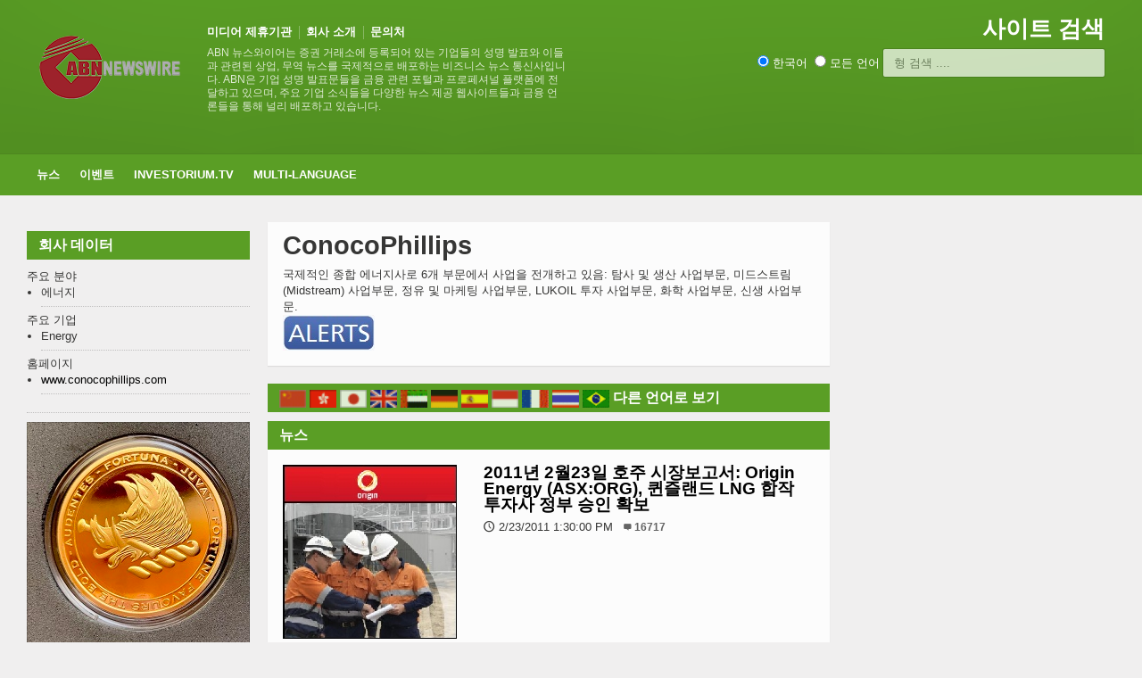

--- FILE ---
content_type: text/html
request_url: https://abnnewswire.net/companies/kr/28631/ConocoPhillips.html
body_size: 7876
content:

<!DOCTYPE HTML>

<html lang = "kr">
    
<head>
<title>ConocoPhillips 기업 정보 & 뉴스 </title>
<meta http-equiv="Content-Type" content="text/html; charset=UTF-8" />

<meta name="viewport" content="width=device-width, initial-scale=1">
<meta name="TITLE" CONTENT="ConocoPhillips 기업 정보" />
<meta name="KEYWORDS" CONTENT="ConocoPhillips,,,에너지,Energy" />
<meta name="DESCRIPTION" CONTENT="국제적인 종합 에너지사로 6개 부문에서 사업을 전개하고 있음: 탐사 및 생산 사업부문, 미드스트림(Midstream) 사업부문, 정유 및 마케팅 사업부문, LUKOIL 투자 사업부문,  화학 사업부문, 신생 사업부문." />
<meta name="LONGABSTRACT" CONTENT="국제적인 종합 에너지사로 6개 부문에서 사업을 전개하고 있음: 탐사 및 생산 사업부문, 미드스트림(Midstream) 사업부문, 정유 및 마케팅 사업부문, LUKOIL 투자 사업부문,  화학 사업부문, 신생 사업부문." />
<meta name="ARTICLETYPE" CONTENT="Company Details" />
<meta name="sector" content="에너지" /><meta name="industry" content="Energy" />
<meta name="viewport" content="width=device-width, initial-scale=1, maximum-scale=1" />
<meta name="verify-v1" content="WZJtXo4apknPB/+BJPl69hSNLWmBBahePmMhGy001SY=" >
<meta name="msvalidate.01" content="64B48E1A7135071EE9FCDE07E065BD55" />
<meta name="y_key" content="0c5e6c34529d0520">
<meta name="wb:webmaster" content="d68d192f4b24b549" />
<meta name="google-site-verification" content="yI0FGypp5I8YkQ3UhA-0xnJ5viPEQ5-hgoMIrsUoEGA" />
<meta name="alexaVerifyID" content="fnIR3cAnpiMPGN6xZQMZb9d8qfg" />
<meta name="fb:page_id" content="222708378029" />

		<!-- Favicon -->
<link rel="shortcut icon" href="/favicon.ico" type="image/x-icon" />
<link rel="icon" href="/favicon.ico" />

		<!-- Stylesheets -->
		<link type="text/css" rel="stylesheet" href="/css/reset.css" />
		<link type="text/css" rel="stylesheet" href="/css/main-stylesheet.css" />
		<link type="text/css" rel="stylesheet" href="/css/lightbox.css" />
		<link type="text/css" rel="stylesheet" href="/css/shortcode.css" />
		<link type="text/css" rel="stylesheet" href="/css/fonts.css" />
		<link type="text/css" rel="stylesheet" href="/css/colors.css" />
		<!--[if lte IE 8]>
		<link type="text/css" rel="stylesheet" href="css/ie-ancient.css" />
		<![endif]-->
		<link type="text/css" rel="stylesheet" href="/css/responsive.css" />

  <script src="https://ajax.googleapis.com/ajax/libs/jquery/2.1.1/jquery.min.js"></script>
  <script src="/jscript/autocomplete_k.js"></script>
		
    <link rel="stylesheet" type="text/css" href="/css/autocomplete.css" /> 


	<!-- END head -->
        
		<style>
	.more {
  display: inline-block;
  padding: 5px 10px;
}
.article-description{
	margin-top:10px;
}
.article-description p {font-size: 16px;}
.article-content p {font-size: 16px;}
			</style>
	</head>
    <!-- Google tag (gtag.js) -->
    <script defer src="https://www.googletagmanager.com/gtag/js?id=G-QF381SYZF0"></script>
    <script>
      window.dataLayer = window.dataLayer || [];
      function gtag(){dataLayer.push(arguments);}
      gtag('js', new Date());
      gtag('config', 'G-QF381SYZF0');
    </script>
	<!-- BEGIN body -->
	<body>

		<!-- BEGIN .boxed -->
		<div class="boxed">
			
			<!-- BEGIN .header -->
			<div class="header">
				
				<!-- BEGIN .wrapper -->
				<div class="wrapper">
					
					<div class="header-logo">
						<a href="/index.asp?lang=_k"><img src="/images/logos/ABN_LOGO.png" width="170px" alt="ABN Newswire Corporate and Financial Newswire" /></a>
					</div>
					
					<div class="header-menu">
						<ul>
					    <li><a href="/Media_Partners_all.asp?lang=_k">미디어 제휴기관</a></li>
						<li><a href="https://www.abnnewswire.com/index.asp?lang=_k">회사 소개</a></li>
						<li><a href="/Contact_Us.asp?lang=_k">문의처</a></li>
						</ul>
						<p>ABN 뉴스와이어는 증권 거래소에 등록되어 있는 기업들의 성명 발표와 이들과 관련된 상업, 무역 뉴스를 국제적으로 배포하는 비즈니스 뉴스 통신사입니다. ABN은 기업 성명 발표문들을 금융 관련 포털과 프로페셔널 플랫폼에 전달하고 있으며, 주요 기업 소식들을 다양한 뉴스 제공 웹사이트들과 금융 언론들을 통해 널리 배포하고 있습니다.</p>
					</div>
					
					<div class="header-addons">
						<div class="header-weather">
							<span class="report">사이트 검색</span>

						</div>
						<div class="header-search">

                              <input type="radio" name="search_type" value="kr" checked />&nbsp;한국어&nbsp;&nbsp;<input type="radio" name="search_type" value="xx" />&nbsp;모든 언어
                          	<input type="text" placeholder="형 검색 ...." id="search_keyword"  class="search-input">
                                <div id="search_results"></div>  
						</div>
					</div>
					
				<!-- END .wrapper -->
				</div>

				<div class="main-menu">
					
					<!-- BEGIN .wrapper -->
					<div class="wrapper">
						
						<ul class="the-menu">
                            <li><a href="/index.asp?lang=_k">뉴스</a>
                                <ul>
                                    <li><a href="/articles.asp?lang=_k&sector=27">CRYPTOCURRENCY</a></li>
                                    <li><a href="/articles.asp?lang=_k&sector=23">생명 과학</a></li>
                                    <li><a href="/articles.asp?lang=_k&sector=15">광업 및 금속</a>
                                                                        <!--ul><li><a href="/articles.asp?lang=_k&sector=15" target="_blank">Gold</a></li></!ul-->

                                    </li>
                                    <li><a href="/articles.asp?lang=_k&sector=20">은행 및 금융</a></li>
                                    <li><a href="/articles.asp?lang=_k&sector=21">석유 가스 및 에너지</a></li>
                                    <li><a href="/articles.asp?lang=_k&sector=11">소프트웨어 및 서비스</a></li>
                                    
                                </ul>


                            </li>


                            <li><a href="/events.asp?lang=_k">이벤트</a></li>
                            <li><a href="http://www.investorium.tv/index.asp?lang=_k" target="_blank">Investorium.tv</a>
								<ul>
									<li><a href="https://www.investorium.tv/calendar.asp?lang=_k" target="_blank">달력</a></li>
									<li><a href="https://www.investorium.tv/thevenue.asp?lang=_k" target="_blank">장소</a></li>
									<li><a href="https://www.investorium.tv/archive.asp?lang=_k" target="_blank">아카이브</a></li>
								</ul>
                            </li>
                               <li><a href="/index.asp?lang=_k">Multi-Language</a>
                                   <ul>
				<li><a href="/index.asp">ENGLISH</a></li>
				<li><a href="/index.asp?lang=_c">중국어 간체</a></li>
				<li><a href="/index.asp?lang=_ct">중국어 번체</a></li>
				<li><a href="/index.asp?lang=_j">일본어</a></li>
				<li><a href="/index.asp?lang=_k">한국어</a></li>
				<!--li><a href="/index.asp?lang=_ae">아랍어</a></li-->
				<li><a href="/index.asp?lang=_de">독일어</a></li>
				<li><a href="/index.asp?lang=_es">스페인어</a></li>
				<li><a href="/index.asp?lang=_id">인도네시아어</a></li>
				<li><a href="/index.asp?lang=_fr">불어</a></li>
				<li><a href="/index.asp?lang=_th">태국어</a></li>
				<li><a href="/index.asp?lang=_br">포르투갈어</a></li>
				<!--li><a href="/index.asp?lang=_ru"></a></li-->

                                   </ul>


                               </li>

						</ul>

					<!-- END .wrapper -->
					</div>

				</div>


				
			<!-- END .header -->
			</div>
			
			<!-- BEGIN .content -->
			<div class="content">
				
				<!-- BEGIN .wrapper -->
				<div class="wrapper">
					
                    <div class="ad-banner">
                        <!--INCLUDE VIRTUAL="/includes/banneraddstopCOMP.asp"-->
					</div>
                    
					<div class="main-content">



						<!-- BEGIN .main-page -->
						<div class="main-page left">

							<!-- BEGIN .double-block -->
							<div class="double-block">

								
								<!-- BEGIN .content-block -->
								<div class="content-block main right">
									
									<div class="block">
										<div class="block-content">

											<h1>ConocoPhillips</h1>
                                            <h3></h3>
                                            <div class="article-content">
												
                                                 국제적인 종합 에너지사로 6개 부문에서 사업을 전개하고 있음: 탐사 및 생산 사업부문, 미드스트림(Midstream) 사업부문, 정유 및 마케팅 사업부문, LUKOIL 투자 사업부문,  화학 사업부문, 신생 사업부문.&nbsp;<br /><a href="https://heroes.abnnewswire.com/alerts.asp?art=00000&lang=kr&id=28631" target="_blank"><img src="/images/buts/heroes_alert_button.jpg"></a>&nbsp;
											</div>
										</div>
                                        
										<div class="block-title">
                                            <span class="left"><a href="/companies/cs/28708/ConocoPhillips.html" title="중국어 간체:ConocoPhillips"><img src="/images/flags/CHI.gif" border="0" width="30" height="20"></a>&nbsp;<a href="/companies/ct/29098/ConocoPhillips.html" title="중국어 번체:ConocoPhillips"><img src="/images/flags/TAI.gif" border="0" width="30" height="20"></a>&nbsp;<a href="/companies/ja/28821/ConocoPhillips.html" title="일본어:ConocoPhillips"><img src="/images/flags/JAPA0002.gif" border="0" width="30" height="20"></a>&nbsp;<a href="/companies/en/32615/ConocoPhillips.html" title="ENGLISH:ConocoPhillips"><img src="/images/flags/ENGL0002.gif" border="0" width="30" height="20"></a>&nbsp;<a href="/companies/ae/32975/ConocoPhillips.html" title="아랍어:ConocoPhillips"><img src="/images/flags/uae.gif" border="0" width="30" height="20"></a>&nbsp;<a href="/companies/de/32878/ConocoPhillips.html" title="독일어:ConocoPhillips"><img src="/images/flags/deutsche.gif" border="0" width="30" height="20"></a>&nbsp;<a href="/companies/es/30024/ConocoPhillips.html" title="스페인어:ConocoPhillips"><img src="/images/flags/spa.gif" border="0" width="30" height="20"></a>&nbsp;<a href="/companies/id/34198/ConocoPhillips.html" title="인도네시아어:ConocoPhillips"><img src="/images/flags/indo.gif" border="0" width="30" height="20"></a>&nbsp;<a href="/companies/fr/30621/ConocoPhillips.html" title="불어:ConocoPhillips"><img src="/images/flags/fra.gif" border="0" width="30" height="20"></a>&nbsp;<a href="/companies/th/30610/ConocoPhillips.html" title="불어:ConocoPhillips"><img src="/images/flags/thai.gif" border="0" width="30" height="20"></a>&nbsp;<a href="/companies/br/30595/ConocoPhillips.html" title="불어:ConocoPhillips"><img src="/images/flags/bra.gif" border="0" width="30" height="20"></a>&nbsp;</span>
											<h2>다른 언어로 보기</h2>
										</div>
                                        

										<div class="block-title">
                                           
											<h2>뉴스</h2>
										</div>
										<div class="block-content">
																						<div class="article-big">
												<div class="article-photo">
													<a href="/press/kr/46653/2011년-2월23일-호주-시장보고서-Origin-Energy-(ASX-ORG)-퀸즐랜드-LNG-합작-투자사-정부-승인-확보.html" class="hover-effect"><img src="//media.abnnewswire.net/topimg/kr/46653_01_l.jpg" alt="" /></a>
												</div>
												<div class="article-content">
													<h2><a href="/press/kr/46653/2011년-2월23일-호주-시장보고서-Origin-Energy-(ASX-ORG)-퀸즐랜드-LNG-합작-투자사-정부-승인-확보.html">2011년 2월23일 호주 시장보고서: Origin Energy (ASX:ORG), 퀸즐랜드 LNG 합작 투자사 정부 승인 확보</a></h2>
													<span class="meta">
														<span class="icon-text">&#128340;</span>2/23/2011 1:30:00 PM
                                                       <a class="h-comment">16717</a>
													</span>
												</div>
												<div class="article-description">
													<p>2011년 2월23일 호주 시장보고서: Origin Energy Limited (ASX:ORG), 퀸즐랜드 LNG 합작 투자 프로그램 관련 정부 승인 확보// ZYL Limited (ASX:ZYL), Kangwane 프로젝트 석탄 공급관련 법적 구속력 없는 MOU 체결// Olympus Pacific Minerals Inc. (ASX:OYM) (TSE:OYM), 베트남 업체와 정제사업 계약 체결// Aviva Corporation Limited (ASX:AVA), 케냐 서부 Bumbo 비금속 유망 매장지에서 대규모 황화광물 시추</p>
													<span class="meta">
														<a href="/press/kr/46653/2011년-2월23일-호주-시장보고서-Origin-Energy-(ASX-ORG)-퀸즐랜드-LNG-합작-투자사-정부-승인-확보.html" class="more">전체 기사 읽기<span class="icon-text">&#9656;</span></a>
													</span>
												</div>
											</div>
											<div class="article-big">
												<div class="article-photo">
													<a href="/press/kr/30095/시드니-Excellence-in-Mining-Exploration의-내쇼날마이닝어워즈-성황리에-폐막.html" class="hover-effect"><img src="//media.abnnewswire.net/topimg/kr/30095_01_l.jpg" alt="" /></a>
												</div>
												<div class="article-content">
													<h2><a href="/press/kr/30095/시드니-Excellence-in-Mining-Exploration의-내쇼날마이닝어워즈-성황리에-폐막.html">시드니 Excellence in Mining &amp; Exploration의 내쇼날마이닝어워즈 성황리에 폐막</a></h2>
													<span class="meta">
														<span class="icon-text">&#128340;</span>9/24/2009 9:25:39 AM
                                                       <a class="h-comment">24147</a>
													</span>
												</div>
												<div class="article-description">
													<p>시드니 최대 광물자원 컨퍼런스인 Excellence in Mining &amp; Exploration가 화요일 밤 시드니 파크호텔의 세라톤 볼룸에서 개최된 내쇼날마이닝어워즈 갈라 디너쇼를 끝으로 그 막을 내렸다.</p>
													<span class="meta">
														<a href="/press/kr/30095/시드니-Excellence-in-Mining-Exploration의-내쇼날마이닝어워즈-성황리에-폐막.html" class="more">전체 기사 읽기<span class="icon-text">&#9656;</span></a>
													</span>
												</div>
											</div>
											<div class="article-big">
												<div class="article-photo">
													<a href="/press/kr/30068/8월18일-호주-시장보고서-해외증시-폭락.html" class="hover-effect"><img src="//media.abnnewswire.net/topimg/kr/30068_01_l.jpg" alt="" /></a>
												</div>
												<div class="article-content">
													<h2><a href="/press/kr/30068/8월18일-호주-시장보고서-해외증시-폭락.html">8월18일 호주 시장보고서: 해외증시 폭락</a></h2>
													<span class="meta">
														<span class="icon-text">&#128340;</span>8/18/2009 1:00:51 PM
                                                       <a class="h-comment">22364</a>
													</span>
												</div>
												<div class="article-description">
													<p>기대 이상의 미 제조업 조사 수치에도 불구하고 미 증시는 밤새 폭락했다. 아시아 및 유럽 증시의 폭락이 미 증시에 부담으로 작용한 것이다. 상해 증시는 월요일 5.8% 하락했다.</p>
													<span class="meta">
														<a href="/press/kr/30068/8월18일-호주-시장보고서-해외증시-폭락.html" class="more">전체 기사 읽기<span class="icon-text">&#9656;</span></a>
													</span>
												</div>
											</div>
											<div class="article-big">
												<div class="article-photo">
													<a href="/press/kr/29967/4월9일-호주-시장보고서-기업실적-개선에-대한-기대-.html" class="hover-effect"><img src="//media.abnnewswire.net/topimg/kr/29967_01_l.jpg" alt="" /></a>
												</div>
												<div class="article-content">
													<h2><a href="/press/kr/29967/4월9일-호주-시장보고서-기업실적-개선에-대한-기대-.html">4월9일 호주 시장보고서: 기업실적 개선에 대한 기대 </a></h2>
													<span class="meta">
														<span class="icon-text">&#128340;</span>4/9/2009 1:00:56 PM
                                                       <a class="h-comment">19802</a>
													</span>
												</div>
												<div class="article-description">
													<p>호주 증시는 미 증시가 다시 하락할 것이라는 투자자들의 전망으로 어제 하락세로 마감했다. S&amp;P/ASX 200 지수는 86.6포인트(2.3%)가 하락한 3619.5포인트를 기록하였고 AO 지수는 81포인트(2.22%)가 하락한 3567.5포인트를 기록했다. 국제금융기금(IMF)의 부실자산 증가 전망으로 금융주가 타격을 입을 가능성이 있다. </p>
													<span class="meta">
														<a href="/press/kr/29967/4월9일-호주-시장보고서-기업실적-개선에-대한-기대-.html" class="more">전체 기사 읽기<span class="icon-text">&#9656;</span></a>
													</span>
												</div>
											</div>
											<div class="article-big">
												<div class="article-photo">
												</div>
												<div class="article-content">
													<h2><a href="/press/kr/29846/9월10일-호주-시장보고서-이자율-인하-지체시키는-경제수치의-상승.html">9월10일  호주 시장보고서: 이자율 인하 지체시키는 경제수치의 상승</a></h2>
													<span class="meta">
														<span class="icon-text">&#128340;</span>9/10/2008 12:30:05 PM
                                                       <a class="h-comment">16808</a>
													</span>
												</div>
												<div class="article-description">
													<p>어제 호주 주식시장은 하락했다. S&amp;P/ASX200 기준지수는 87.4포인트(1.75%)가 하락하여 4980.1 을 기록하였으며  AO(All Ordinaries)는 84.4 포인트(1.67%) 상승하여 5041.9였다. 상품가격이 떨어지면서, 자원주는 다시 하락 하였다. </p>
													<span class="meta">
														<a href="/press/kr/29846/9월10일-호주-시장보고서-이자율-인하-지체시키는-경제수치의-상승.html" class="more">전체 기사 읽기<span class="icon-text">&#9656;</span></a>
													</span>
												</div>
											</div>
											<div class="article-big">
												<div class="article-photo">
												</div>
												<div class="article-content">
													<h2><a href="/press/kr/29845/9월9일-호주-시장보고서-중국-수요-호주-경기침체-막아.html">9월9일 호주 시장보고서: 중국 수요, 호주 경기침체 막아</a></h2>
													<span class="meta">
														<span class="icon-text">&#128340;</span>9/9/2008 12:30:05 PM
                                                       <a class="h-comment">13269</a>
													</span>
												</div>
												<div class="article-description">
													<p>모기지 업체 에 대한 미 정부의 구제책이 세계 경제 불안에 대한 투자자들의 우려를 덜어줌에 따라 거의 반년 만에 호주 주식시장은 어제 최대로 상승했다.</p>
													<span class="meta">
														<a href="/press/kr/29845/9월9일-호주-시장보고서-중국-수요-호주-경기침체-막아.html" class="more">전체 기사 읽기<span class="icon-text">&#9656;</span></a>
													</span>
												</div>
											</div>
											<div class="article-big">
												<div class="article-photo">
												</div>
												<div class="article-content">
													<h2><a href="/press/kr/29843/9월8일-호주-시장보고서-경제-성장-전망치-상향조정.html">9월8일  호주 시장보고서 : 경제 성장 전망치 상향조정</a></h2>
													<span class="meta">
														<span class="icon-text">&#128340;</span>9/8/2008 1:00:13 PM
                                                       <a class="h-comment">14380</a>
													</span>
												</div>
												<div class="article-description">
													<p>세계 경제에 대한 우려가 다시 고개를 들고, 주요 금융주 및 자원주들이 하락함에 따라 호주 주식시장은 금요일 2% 이상 하락하였다.  S&amp;P/ASX200 기준지수는 102.4 포인트 (2.06%)가 하락하여 4877.1을 기록했으며, AO (All Ordinaries)지수는 101.4 포인트 (2.01%)가 하락한 4949.5였다.</p>
													<span class="meta">
														<a href="/press/kr/29843/9월8일-호주-시장보고서-경제-성장-전망치-상향조정.html" class="more">전체 기사 읽기<span class="icon-text">&#9656;</span></a>
													</span>
												</div>
											</div>
       									<div class="pagination">
       									</div>


										</div>

                                        
										<div class="block-title">
											<a href="#writecomment" class="right">###</a>
											<h2>178,834 회사 소개</h2>
										</div>
										<div class="block-content">
											<div class="comment-block">
                                            <!--Key Statistics for Company-->
			                                <ul><li>검색 횟수:&nbsp;(지난 7일간: 38)&nbsp;(지난 30일간: 129)&nbsp;(게재 이후: 14006)&nbsp;</li></ul><br />
			                                
                                             <!--End Key COmpany Statistics--> 												
											</div>
										</div>
                                        

									</div>

								<!-- END .content-block -->
								</div>
								<!-- BEGIN .content-block -->
								<div class="content-block left">
									

									
                                    



									
									<div class="widget">
										<h3>회사 데이터</h3>
										<ul class="article-list">

<!--company detail-->        
            주요 분야<!--Principal Sector-->
            <li>에너지&nbsp;</li>
            주요 기업<!--Principal Industry-->
             <li>Energy&nbsp</li>
            홈페이지
             <li><a href="https://www.abnnewswire.net/refer.asp?url=www.conocophillips.com&compid=28631&hl=kr&lang=_k" target="_blank">www.conocophillips.com</a></li>
            
 										</ul>

									</div>

	

 						    

									<div class="block">
										<div class="banner">
                                           <a href="//www.goldfund.io/onegrambar.asp" target="_blank" class="hover-effect"><img src="//www.abnnewswire.net/images/banners/goldfund_token-banner-x250.jpg" width="255" alt="Buy Gold from GoldFund"/></a>
										</div>
									</div>
									
                                    

								<!-- END .content-block -->
								</div>


							<!-- END .double-block -->
							</div>

						<!-- END .main-page -->
						</div>
						
						<!-- BEGIN .main-sidebar -->
						<div class="main-sidebar right">

                            
							<!-- END .widget -->
							</div>
                            

						<!-- END .main-sidebar -->
						</div>

						<div class="clear-float"></div>

					</div>
					
				<!-- END .wrapper -->
				</div>
				
			<!-- BEGIN .content -->
			</div>
			
			<!-- BEGIN .footer -->
			<div class="footer">
				
				<!-- BEGIN .wrapper -->
				<div class="wrapper">

					<ul class="right">
						<li><a href="/Media_Partners_all.asp?lang=_k">미디어 제휴기관</a></li>
						<li><a href="https://www.abnnewswire.com/index.asp?lang=_k">회사 소개</a></li>
                        
                            <li><a href="https://www.abnnewswire.com/contact.asp">문의처</a></li>
                        
						
                        <li><a href="https://reach.abnnewswire.net/login.asp?lang=_k">지금 보도 자료를 배포</a></li>
					</ul>

					<a href="/index.asp?lang=_k" class="logo-footer"><img src="/common/logos/000033.png" width="88" height="38" alt="ABN Newswire | abnnewswire.net" /></a>
					
					<p>&copy; 2026 ABN Newswire. All Rights reserved.</p>
					
				<!-- END .wrapper -->
				</div>					
			<!-- END .footer -->
			</div>
			
		<!-- END .boxed -->
		</div>

		<!-- Scripts -->
		<script type="text/javascript" src="/jscript/jquery-latest.min.js"></script>
		<script type="text/javascript" src="/jscript/theme-scripts.js"></script>
		<script type="text/javascript" src="/jscript/lightbox.js"></script>
	<!-- END body -->
	</body>
<!-- END html -->
</html>


--- FILE ---
content_type: application/javascript
request_url: https://abnnewswire.net/jscript/autocomplete_k.js
body_size: 821
content:
var MIN_LENGTH = 3;

$(document).ready(function () {
    $("#search_keyword").keyup(function () {
        var keyword = $("#search_keyword").val();
        var langtype = "";
        var selected = $("input[type='radio'][name='search_type']:checked");
        if (selected.length > 0) {
            langtype = selected.val();
        }
        $.ajaxSetup({ scriptCharset: "utf-8", contentType: "application/x-www-form-urlencoded; charset=UTF-8" });
        if (keyword.length >= MIN_LENGTH) {
            $.post("/autocomplete.asp?lang=_k", { keyword: keyword, langtype: langtype })
			.done(function (data) {
			    $('#search_results').html('');
			    var results = jQuery.parseJSON(data);
			    $(results).each(function (key, value) {
		//	        $('#results').append('<div class="item">' + value + '</div>');
		//	        console.log(value);
			    })

			    //try something else
			    $.each(results, function () {
			       // lang += this['value'] + "<br/>";
			        $('#search_results').append('<div class="item"><a href="/companies/' + this['langtype'] + '/' + this['key'] + '/companysearch.html">' + this['value'] + '</a></div>');
			    });

			    $(results).each(function (key, value) {
	//		        $('#results').append('<div class="item">' + value + '</div>');
	//		        console.log(value);
			    })

			    $('.item').click(function () {
			        var text = $(this).html();
			 //       $('#keyword').val(text);
			    })

			});
        } else {
            $('#results').html('');
        }
    });

    $("#search_type2").click(function () {

        blnSwap = true;
        $(document).ready();
        $("#search_keyword").keyup();
        $("#search_results").show();
        $("#search_keyword").focus();

    });

    $("#search_type1").click(function () {
        blnSwap = true;
        $(document).ready();
        $("#search_keyword").keyup();
        $("#search_results").show();
        $("#search_keyword").focus();


    });


    $("#search_keyword").blur(function () {
        if (blnSwap == true) {
            // alert(blnSwap);
            $("#search_results").show();
            blnSwap = false;
        } else {
            $("#search_results").fadeOut(500);
            blnSwap = false;
        }

    })
        .focus(function () {
            $("#search_results").show();
            //blnSwap = false;
        });


});